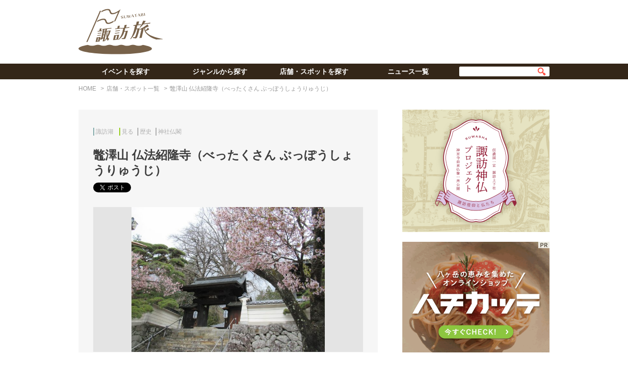

--- FILE ---
content_type: text/html; charset=UTF-8
request_url: https://suwa-tabi.jp/spot/322/
body_size: 33844
content:
<!DOCTYPE html>
<html lang="ja">
<head>
  <!-- Global site tag (gtag.js) - Google Analytics -->
<script async src="https://www.googletagmanager.com/gtag/js?id=UA-166049940-1"></script>
<script>
  window.dataLayer = window.dataLayer || [];
  function gtag(){dataLayer.push(arguments);}
  gtag('js', new Date());
  gtag('config', 'UA-166049940-1');
</script>
  <meta charset="utf-8">
  <title>鼈澤山 仏法紹隆寺（べったくさん ぶっぽうしょうりゅうじ） &#8211; 　諏訪旅</title>
  
  <meta name="description" content="現在でも、仏教の「諏訪大明神」を祀り、いにしえの神仏習合の息吹を伝えるとともに、諏訪家や諏訪高島藩との深い関わりからもたらされた数々の宝物、信州の真言宗寺院の中核であった歴史より伝えられた書籍、古文書、法具など多くの文化財、四季折々の移ろ…">
  <meta property="og:title" content="鼈澤山 仏法紹隆寺（べったくさん ぶっぽうしょうりゅうじ）">
  <meta property="og:description" content="現在でも、仏教の「諏訪大明神」を祀り、いにしえの神仏習合の息吹を伝えるとともに、諏訪家や諏訪高島藩との深い関わりからもたらされた数々の宝物、信州の真言宗寺院の中核であった歴史より伝えられた書籍、古文書、法具など多くの文化財、四季折々の移ろ…">
  <meta property="og:url" content="https://suwa-tabi.jp/spot/322/">
  <meta property="og:image" content="https://suwa-tabi.jp/assets/uploads/2020/05/spot_shohryuji_01.jpg">
  <meta property="og:site_name" content="　諏訪旅">
  <meta property="og:type" content="article">
  <meta name="twitter:site" content="　諏訪旅">
  <meta name="twitter:title" content="鼈澤山 仏法紹隆寺（べったくさん ぶっぽうしょうりゅうじ）">
  <meta name="twitter:description" content="現在でも、仏教の「諏訪大明神」を祀り、いにしえの神仏習合の息吹を伝えるとともに、諏訪家や諏訪高島藩との深い関わりからもたらされた数々の宝物、信州の真言宗寺院の中核であった歴史より伝えられた書籍、古文書、法具など多くの文化財、四季折々の移ろ…">
  <meta name="twitter:url" content="https://suwa-tabi.jp/spot/322/">
  <meta name="twitter:card" content="summary_large_image">
  <meta name="twitter:image" content="https://suwa-tabi.jp/assets/uploads/2020/05/spot_shohryuji_01.jpg">
<link rel='stylesheet' id='wp-block-library-css'  href='https://suwa-tabi.jp/wp/wp-includes/css/dist/block-library/style.min.css' type='text/css' media='all' />
<link rel='stylesheet' id='style-css'  href='https://suwa-tabi.jp/assets/themes/suwatabi/assets/css/style.min.css?200826' type='text/css' media='all' />
<script type="application/ld+json">
{"@context":"http:\/\/schema.org","@type":"Place","name":"\u9f08\u6fa4\u5c71 \u4ecf\u6cd5\u7d39\u9686\u5bfa\uff08\u3079\u3063\u305f\u304f\u3055\u3093 \u3076\u3063\u307d\u3046\u3057\u3087\u3046\u308a\u3085\u3046\u3058\uff09","description":"\u73fe\u5728\u3067\u3082\u3001\u4ecf\u6559\u306e\u300c\u8acf\u8a2a\u5927\u660e\u795e\u300d\u3092\u7940\u308a\u3001\u3044\u306b\u3057\u3048\u306e\u795e\u4ecf\u7fd2\u5408\u306e\u606f\u5439\u3092\u4f1d\u3048\u308b\u3068\u3068\u3082\u306b\u3001\u8acf\u8a2a\u5bb6\u3084\u8acf\u8a2a\u9ad8\u5cf6\u85e9\u3068\u306e\u6df1\u3044\u95a2\u308f\u308a\u304b\u3089\u3082\u305f\u3089\u3055\u308c\u305f\u6570\u3005\u306e\u5b9d\u7269\u3001\u4fe1\u5dde\u306e\u771f\u8a00\u5b97\u5bfa\u9662\u306e\u4e2d\u6838\u3067\u3042\u3063\u305f\u6b74\u53f2\u3088\u308a\u4f1d\u3048\u3089\u308c\u305f\u66f8\u7c4d\u3001\u53e4\u6587\u66f8\u3001\u6cd5\u5177\u306a\u3069\u591a\u304f\u306e\u6587\u5316\u8ca1\u3001\u56db\u5b63\u6298\u3005\u306e\u79fb\u308d\u3044\u3092\u8272\u6fc3\u304f\u6620\u3057\u51fa\u3059\u300c\u540d\u52dd\u5ead\u5712\u300d\u3092\u6709\u3059\u308b\u300c\u8acf\u8a2a\u306e\u6b74\u53f2\u3092\u808c\u3067\u611f\u3058\u3089\u308c\u308b\u300d\u5bfa\u9662\u3067\u3059\u3002<br \/>\r\n\u8acf\u8a2a\u5e02\u306e\u5929\u7136\u8a18\u5ff5\u7269\u306b\u6307\u5b9a\u3055\u308c\u3066\u3044\u308b\u6a39\u9f62200\uff5e300\u5e74\u306e2\u672c\u306e\u5927\u30a4\u30c1\u30e7\u30a6\u3002\u88cf\u306b\u3042\u308b\u5ead\u5712\u306e\u7d05\u8449\u3082\u898b\u4e8b\u3067\u3059\u3002 \u307e\u305f\u3001\u6625\u306b\u306f\u53c2\u9053\u304c\u685c\u8272\u306b\u5f69\u3089\u308c\u307e\u3059\u3002<br \/>\r\n<br \/>\r\n<a href=\"https:\/\/suwa-tabi.jp\/news\/1974\/\" target=\"_blank\" style=\"color:#0cf\"><u> \u4ecf\u3055\u307e\u306e\u8acf\u8a2a\u4fe1\u4ef0\u306e\u304a\u5bfa\u3076\u3063\u307d\u3046\u3058\u300c\u4ecf\u6cd5\u7d39\u9686\u5bfa\u300d <\/u><\/a>","url":"https:\/\/suwa-tabi.jp\/spot\/322\/","address":{"@type":"PostalAddress","addressCountry":"JP","postalCode":"","addressRegion":"\u9577\u91ce\u770c","addressLocality":"\u8acf\u8a2a\u5e02","streetAddress":"\u56db\u8cc0\u6851\u539f4373"},"telephone":"0266-52-2241","sameAs":"http:\/\/sky.geocities.jp\/inpara06\/index.html","photo":["https:\/\/suwa-tabi.jp\/assets\/uploads\/2020\/05\/spot_shohryuji_01.jpg","https:\/\/suwa-tabi.jp\/assets\/uploads\/2020\/05\/spot_shohryuji_02.jpg","https:\/\/suwa-tabi.jp\/assets\/uploads\/2020\/05\/spot_shohryuji_03.jpg","https:\/\/suwa-tabi.jp\/assets\/uploads\/2020\/05\/spot_shohryuji_04.jpg","https:\/\/suwa-tabi.jp\/assets\/uploads\/2020\/05\/spot_shohryuji_05.jpg"],"geo":{"@type":"GeoCoordinates","latitude":36.02113616034928,"longitude":138.13854381846238}}
</script>
      <link rel="icon" href="https://suwa-tabi.jp/assets/img/favicon.ico">
  <script data-ad-client="ca-pub-5189503215722807" async src="https://pagead2.googlesyndication.com/pagead/js/adsbygoogle.js"></script>
</head>
<body class="">
  <div id="fb-root"></div>

  <div class="l-wrapper">
    <header class="l-header">
      <div class="l-header-inner">
        <h1 class="l-header-logo"><a href="https://suwa-tabi.jp/"><img src="https://suwa-tabi.jp/assets/themes/suwatabi/assets/img/logo.svg" alt="諏訪旅"></a></h1>
        <div class="l-header-banner">
          <script async src="https://pagead2.googlesyndication.com/pagead/js/adsbygoogle.js"></script>
<!-- suwa-tabi_pc_header -->
<ins class="adsbygoogle"
     style="display:inline-block;width:728px;height:90px"
     data-ad-client="ca-pub-5189503215722807"
     data-ad-slot="3724934191"></ins>
<script>
     (adsbygoogle = window.adsbygoogle || []).push({});
</script>
        </div>
      </div>
    </header>

    <nav class="navigation">
      <div class="navigation-inner">
        <ul class="navigation-list">
          <li><a href="https://suwa-tabi.jp/event/">イベントを探す</a></li>
          <li><a href="#" onclick="return false">ジャンルから探す</a>
            <ul class="navigation-child-list">
              <li><a href="https://suwa-tabi.jp/genre/eat/"><span>食べる</span></a></li>
              <li><a href="https://suwa-tabi.jp/genre/look/"><span>見る</span></a></li>
              <li><a href="https://suwa-tabi.jp/genre/know/"><span>知る</span></a></li>
              <li><a href="https://suwa-tabi.jp/genre/play/"><span>遊ぶ</span></a></li>
              <li><a href="https://suwa-tabi.jp/feature/"><span>特集＆レポート</span></a></li>
            </ul>
          </li>
          <li><a href="https://suwa-tabi.jp/spot/">店舗・スポットを探す</a></li>
          <li><a href="https://suwa-tabi.jp/news/">ニュース一覧</a></li>
        </ul>
        <div class="navigation-search">
          <form method="get" action="https://suwa-tabi.jp/search/" class="navigation-search-form">
            <input type="text" name="q" value="" class="navigation-search-input">
            <button type="submit" class="navigation-search-submit"></button>
          </form>
        </div>
      </div>
    </nav>

<div class="l-content">
  <div class="l-container">
    <ul class="breadcrumb">
      <li><a href="https://suwa-tabi.jp/">HOME</a></li>
      <li><a href="https://suwa-tabi.jp/spot/">店舗・スポット一覧</a></li>
      <li>鼈澤山 仏法紹隆寺（べったくさん ぶっぽうしょうりゅうじ）</li>
    </ul>
    <div class="l-columns">
      <main class="l-column-main--narrow">
        <article class="l-spot">
          <div class="l-spot-header">
            <div class="l-spot-meta">
              <ul class="l-spot-tags">
                <li><a href="https://suwa-tabi.jp/area/suwa-lake/" class="tag-area">諏訪湖</a></li>                <li><a href="https://suwa-tabi.jp/genre/look/" class="tag-genre--look">見る</a></li><li><a href="https://suwa-tabi.jp/genre/history/" class="tag-genre--history">歴史</a></li><li><a href="https://suwa-tabi.jp/genre/jinjabukkaku/" class="tag-genre--jinjabukkaku">神社仏閣</a></li>              </ul>
            </div>
            <h2 class="l-spot-name">鼈澤山 仏法紹隆寺（べったくさん ぶっぽうしょうりゅうじ）</h2>
            <ul class="l-spot-sns social-buttons">
              <li><a href="http://twitter.com/share" class="twitter-share-button" data-text="" data-url="https://suwa-tabi.jp/spot/322/" data-lang="ja"></a></li>
              <li><div class="fb-like" data-href="https://suwa-tabi.jp/spot/322/" data-layout="button_count" data-share="true"></div></li>
              <li><a href="http://b.hatena.ne.jp/entry/https://suwa-tabi.jp/spot/322/" class="hatena-bookmark-button" data-hatena-bookmark-title="" data-hatena-bookmark-layout="standard" title="このエントリーをはてなブックマークに追加"></a></li>
            </ul>
          </div>
          <div class="l-spot-body">
            <div class="l-spot-slider js-spot-slider">
              <div class="l-spot-slider-body-container">
                <ul class="l-spot-slider-body js-spot-slider-body">
                  <li><a href="https://suwa-tabi.jp/assets/uploads/2020/05/spot_shohryuji_01.jpg"><img src="https://suwa-tabi.jp/assets/uploads/2020/05/spot_shohryuji_01-600x450.jpg" alt=""></a></li><li><a href="https://suwa-tabi.jp/assets/uploads/2020/05/spot_shohryuji_02.jpg"><img src="https://suwa-tabi.jp/assets/uploads/2020/05/spot_shohryuji_02-600x450.jpg" alt=""></a></li><li><a href="https://suwa-tabi.jp/assets/uploads/2020/05/spot_shohryuji_03.jpg"><img src="https://suwa-tabi.jp/assets/uploads/2020/05/spot_shohryuji_03-600x450.jpg" alt=""></a></li><li><a href="https://suwa-tabi.jp/assets/uploads/2020/05/spot_shohryuji_04.jpg"><img src="https://suwa-tabi.jp/assets/uploads/2020/05/spot_shohryuji_04-600x406.jpg" alt=""></a></li><li><a href="https://suwa-tabi.jp/assets/uploads/2020/05/spot_shohryuji_05.jpg"><img src="https://suwa-tabi.jp/assets/uploads/2020/05/spot_shohryuji_05-600x450.jpg" alt=""></a></li>                </ul>
              </div>
              <div class="l-spot-slider-thumbnail-container">
                <ul class="l-spot-slider-thumbnail js-spot-slider-thumbnail">
                  <li><img src="https://suwa-tabi.jp/assets/uploads/2020/05/spot_shohryuji_01-300x225.jpg" alt=""></li><li><img src="https://suwa-tabi.jp/assets/uploads/2020/05/spot_shohryuji_02-300x225.jpg" alt=""></li><li><img src="https://suwa-tabi.jp/assets/uploads/2020/05/spot_shohryuji_03-300x225.jpg" alt=""></li><li><img src="https://suwa-tabi.jp/assets/uploads/2020/05/spot_shohryuji_04-300x203.jpg" alt=""></li><li><img src="https://suwa-tabi.jp/assets/uploads/2020/05/spot_shohryuji_05-300x225.jpg" alt=""></li>                </ul>
              </div>
            </div>
            <div class="l-spot-description">
              <p>現在でも、仏教の「諏訪大明神」を祀り、いにしえの神仏習合の息吹を伝えるとともに、諏訪家や諏訪高島藩との深い関わりからもたらされた数々の宝物、信州の真言宗寺院の中核であった歴史より伝えられた書籍、古文書、法具など多くの文化財、四季折々の移ろいを色濃く映し出す「名勝庭園」を有する「諏訪の歴史を肌で感じられる」寺院です。<br />
諏訪市の天然記念物に指定されている樹齢200～300年の2本の大イチョウ。裏にある庭園の紅葉も見事です。 また、春には参道が桜色に彩られます。<br />
<br />
<a href="https://suwa-tabi.jp/news/1974/" target="_blank" style="color:#0cf"><u> 仏さまの諏訪信仰のお寺ぶっぽうじ「仏法紹隆寺」 </u></a></p>
            </div>
            <h3 class="l-spot-subheading heading-w-bd--left">
              <div class="heading-inner">
                <span>店舗・スポットデータ</span>
              </div>
            </h3>
            <div class="l-spot-data">
              <dl class="l-spot-data-list">
                <dt>住所</dt>
                <dd>諏訪市四賀桑原4373</dd><dt>電話番号</dt>
                <dd>0266-52-2241</dd><dt>営業時間</dt>
                <dd>9：00～16：00</dd><dt>定休日</dt>
                <dd>月曜日(祝日の場合は翌日)<br />
 仏教の諏訪大明神や宝物は予約拝観</dd><dt>交通</dt>
                <dd>電車：JR上諏訪駅下車 タクシー13分、JR茅野駅下車 タクシー13分 自動車：中央自動車道諏訪ＩＣより8分</dd><dt>詳細ページ</dt>
                <dd><a href="https://buppou-syoryuji.jp/" target="_blank">https://buppou-syoryuji.jp/</a></dd>              </dl>
            </div>
            <div class="l-spot-map js-gmap" data-zoom="12" data-lat="36.021136160349" data-lng="138.13854381846"></div>
          </div>
        </article>

                        <section class="l-section">
  <div class="l-section-header">
    <h2 class="l-section-heading heading-w-bd--spot">
      <div class="heading-inner"><span>同じエリアのイベント</span></div>
    </h2>
  </div>
  <div class="l-section-body">
    <ul class="l-panel-list--3column js-equalHeight-list" data-column="3" data-target=".panel--md">
      <li>
        <div class="panel--md panel--event">
  <div class="panel-image">
    <a href="https://suwa-tabi.jp/event/6857/" style="background-image: url(https://suwa-tabi.jp/assets/uploads/2020/12/201203views_08-1280x853-1-750x500.jpg);"></a>
  </div>
  <div class="panel-text">
    <div class="panel-meta">
      <div class="panel-date">2020.12.17</div>
    </div>
    <div class="panel-title">
      <a href="https://suwa-tabi.jp/event/6857/">諏訪湖イルミネーション2020-2021開催中！　今年は間欠泉ライトアップも。</a>
    </div>
    <ul class="panel-period">
      <li>2020.11.21 - 2021.02.28</li>    </ul>  </div>
  <div class="panel-countdown is-event-end">開催終了</div></div>
      </li><li>
        <div class="panel--md panel--event">
  <div class="panel-image">
    <a href="https://suwa-tabi.jp/event/9866/" style="background-image: url(https://suwa-tabi.jp/assets/uploads/2021/09/20210925-768x432-1.jpg);"></a>
  </div>
  <div class="panel-text">
    <div class="panel-meta">
      <div class="panel-date">2021.09.21</div>
    </div>
    <div class="panel-title">
      <a href="https://suwa-tabi.jp/event/9866/">熱気球体験乗船×ドローン体験 in 諏訪湖ヨットハーバー</a>
    </div>
    <ul class="panel-period">
      <li>2021.09.25</li>    </ul>  </div>
  <div class="panel-countdown is-event-end">開催終了</div></div>
      </li><li>
        <div class="panel--md panel--event">
  <div class="panel-image">
    <a href="https://suwa-tabi.jp/event/9379/" style="background-image: url(https://suwa-tabi.jp/assets/uploads/2021/07/180726suwakohanabi_03-1-1280x853-1-750x500.jpg);"></a>
  </div>
  <div class="panel-text">
    <div class="panel-meta">
      <div class="panel-date">2021.07.26</div>
    </div>
    <div class="panel-title">
      <a href="https://suwa-tabi.jp/event/9379/">諏訪湖サマーナイト花火・諏訪湖祭湖上花火 Two Weeks</a>
    </div>
    <ul class="panel-period">
      <li>2021.07.25 - 2021.08.15</li>    </ul>  </div>
  <div class="panel-countdown is-event-end">開催終了</div></div>
      </li>    </ul>
  </div>
</section>        <section class="l-section">
  <div class="l-section-header">
    <h2 class="l-section-heading heading-w-bd--news">
      <div class="heading-inner"><span>このエリアの最新ニュース</span></div>
    </h2>
  </div>
  <div class="l-section-body">
    <ul class="l-panel-list--3column js-equalHeight-list" data-column="3" data-target=".panel--md">
      <li>
        <div class="panel--md panel--news">
  <div class="panel-image">
    <a href="https://suwa-tabi.jp/news/14649/" style="background-image: url(https://suwa-tabi.jp/assets/uploads/2026/01/180126omiwatari_02-667x500.jpg);"></a>
  </div>
  <div class="panel-text">
    <div class="panel-meta">
      <div class="panel-date">2026.01.22</div>
    </div>
    <div class="panel-title">
      <a href="https://suwa-tabi.jp/news/14649/">今季一番の冷え込み、諏訪湖の「御神渡り」は8季ぶりの出現なるか⁉︎　諏訪湖の“今”が分かるライブも配信中</a>
    </div>
      </div>
  <div class="panel-genre color-genre--look">見る</div></div>
      </li><li>
        <div class="panel--md panel--news">
  <div class="panel-image">
    <a href="https://suwa-tabi.jp/news/14647/" style="background-image: url(https://suwa-tabi.jp/assets/uploads/2024/12/241212hakutyou_01-750x500.jpg);"></a>
  </div>
  <div class="panel-text">
    <div class="panel-meta">
      <div class="panel-date">2026.01.14</div>
    </div>
    <div class="panel-title">
      <a href="https://suwa-tabi.jp/news/14647/">52季連続！　今年もシベリアから2羽の白鳥が飛来、白鳥たちが諏訪湖で越冬する貴重な姿も</a>
    </div>
      </div>
  <div class="panel-genre color-genre--look">見る</div></div>
      </li><li>
        <div class="panel--md panel--news">
  <div class="panel-image">
    <a href="https://suwa-tabi.jp/news/14387/" style="background-image: url(https://suwa-tabi.jp/assets/uploads/2025/09/efe7673be6b34960349de177f65ec503-726x500.jpg);"></a>
  </div>
  <div class="panel-text">
    <div class="panel-meta">
      <div class="panel-date">2025.09.05</div>
    </div>
    <div class="panel-title">
      <a href="https://suwa-tabi.jp/news/14387/">ハーモ美術館にて「マティスとルオー サーカス×サーカス」展、2人の視点から描かれる“サーカスの世界”を一堂に展示</a>
    </div>
      </div>
  <div class="panel-genre color-genre--look">見る</div></div>
      </li>    </ul>
  </div>
</section>        <section class="l-section">
  <div class="l-section-header">
    <h2 class="l-section-heading heading-w-bd--spot">
      <div class="heading-inner"><span>近くの店舗・スポット</span></div>
    </h2>
  </div>
  <div class="l-section-body">
    <ul class="l-panel-list--5column">
      <li>
        <div class="panel--shop">
          <div class="panel-image">
            <a href="https://suwa-tabi.jp/spot/5284/" style="background-image: url(https://suwa-tabi.jp/assets/uploads/2020/10/DSC02275-1-750x500.jpeg);"></a>
          </div>
          <div class="panel-text">
            <div class="panel-title">
              <a href="https://suwa-tabi.jp/spot/5284/">有限会社イリセン</a>
            </div>
          </div>
        </div>
      </li><li>
        <div class="panel--shop">
          <div class="panel-image">
            <a href="https://suwa-tabi.jp/spot/5197/" style="background-image: url(https://suwa-tabi.jp/assets/uploads/2020/10/IMG_3415-753x500.jpeg);"></a>
          </div>
          <div class="panel-text">
            <div class="panel-title">
              <a href="https://suwa-tabi.jp/spot/5197/">なとりさんちのたまごや工房　諏訪本店</a>
            </div>
          </div>
        </div>
      </li>    </ul>
  </div>
</section>
      </main>
      <div class="l-column-sub">
        <div class="l-banner">
  <a href="https://suwa-tabi.jp/feature/suwa-shinbutsupj/"><img src="https://suwa-tabi.jp/assets/uploads/2021/08/ownd_banner_600x500.jpg" alt="諏訪信仰と仏たち"></a>
</div><div class="l-banner">
  <a href="https://8katte.com/?utm_source=suwatabi&#038;utm_medium=banner&#038;utm_campaign=20201101" target="_blank"><img src="https://suwa-tabi.jp/assets/uploads/2020/11/right_8katte_600x500.gif" alt="オンラインショップ ハチカッテ"></a>
</div>
<section class="facebook-ranking">
  <h2 class="facebook-ranking-heading">facebook 注目記事</h2>
  <div class="facebook-ranking-body">
    <ol class="facebook-ranking-list">
      <li>
        <div class="facebook-ranking-row">
          <div class="facebook-ranking-image">
            <div class="facebook-ranking-image-inner">
              <a href="https://suwa-tabi.jp/news/14623/" style="background-image: url(https://suwa-tabi.jp/assets/uploads/2026/01/260106masumi_01-900x462.jpg);"></a>
            </div>
          </div>
          <div class="facebook-ranking-text">
            <div class="facebook-ranking-title"><a href="https://suwa-tabi.jp/news/14623/">諏訪五蔵「真澄」にて初心者向けの日本酒セミナー『COURSE 白妙 SHIRO』が開催、モニター募集中！</a></div>
            <div class="facebook-ranking-meta">
              <div class="facebook-ranking-date">2026.01.06</div>
              <div class="facebook-ranking-like"><div class="fb-like" data-href="https://suwa-tabi.jp/news/14623/" data-layout="button_count"></div></div>
            </div>
          </div>
        </div>
      </li><li>
        <div class="facebook-ranking-row">
          <div class="facebook-ranking-image">
            <div class="facebook-ranking-image-inner">
              <a href="https://suwa-tabi.jp/news/14602/" style="background-image: url(https://suwa-tabi.jp/assets/uploads/2025/12/DSC_4372-750x500.jpg);"></a>
            </div>
          </div>
          <div class="facebook-ranking-text">
            <div class="facebook-ranking-title"><a href="https://suwa-tabi.jp/news/14602/">【諏訪地域の年末年始営業状況まとめ2025-2026】観光施設、そば、うなぎなど、諏訪大社は交通規制も</a></div>
            <div class="facebook-ranking-meta">
              <div class="facebook-ranking-date">2025.12.28</div>
              <div class="facebook-ranking-like"><div class="fb-like" data-href="https://suwa-tabi.jp/news/14602/" data-layout="button_count"></div></div>
            </div>
          </div>
        </div>
      </li><li>
        <div class="facebook-ranking-row">
          <div class="facebook-ranking-image">
            <div class="facebook-ranking-image-inner">
              <a href="https://suwa-tabi.jp/news/14642/" style="background-image: url(https://suwa-tabi.jp/assets/uploads/2026/01/dbd23ff0782d679d7507ebdd2fc93f34-883x500.jpg);"></a>
            </div>
          </div>
          <div class="facebook-ranking-text">
            <div class="facebook-ranking-title"><a href="https://suwa-tabi.jp/news/14642/">岡谷・Fabスペース hana_reにて毎週土曜日にWSが開催中、好きな絵を描いて自分だけのオリジナルカレンダーをつくろう！</a></div>
            <div class="facebook-ranking-meta">
              <div class="facebook-ranking-date">2026.01.15</div>
              <div class="facebook-ranking-like"><div class="fb-like" data-href="https://suwa-tabi.jp/news/14642/" data-layout="button_count"></div></div>
            </div>
          </div>
        </div>
      </li><li>
        <div class="facebook-ranking-row">
          <div class="facebook-ranking-image">
            <div class="facebook-ranking-image-inner">
              <a href="https://suwa-tabi.jp/news/14629/" style="background-image: url(https://suwa-tabi.jp/assets/uploads/2026/01/7bf74b82f345854ce046cbbb35cdb485-727x500.jpg);"></a>
            </div>
          </div>
          <div class="facebook-ranking-text">
            <div class="facebook-ranking-title"><a href="https://suwa-tabi.jp/news/14629/">現代屈指のライブバンド・OGRE YOU ASSHOLEの“絵を描くドラマー”・西新太の新企画展が八ヶ岳美術館にて開催中</a></div>
            <div class="facebook-ranking-meta">
              <div class="facebook-ranking-date">2026.01.08</div>
              <div class="facebook-ranking-like"><div class="fb-like" data-href="https://suwa-tabi.jp/news/14629/" data-layout="button_count"></div></div>
            </div>
          </div>
        </div>
      </li><li>
        <div class="facebook-ranking-row">
          <div class="facebook-ranking-image">
            <div class="facebook-ranking-image-inner">
              <a href="https://suwa-tabi.jp/news/14640/" style="background-image: url(https://suwa-tabi.jp/assets/uploads/2026/01/260112jyoumon_01-750x500.jpeg);"></a>
            </div>
          </div>
          <div class="facebook-ranking-text">
            <div class="facebook-ranking-title"><a href="https://suwa-tabi.jp/news/14640/">八ヶ岳西麓で育てた希少なホップでビールをつくる「縄文麦酒」から、冬の新作「#CEA627」が登場！</a></div>
            <div class="facebook-ranking-meta">
              <div class="facebook-ranking-date">2026.01.12</div>
              <div class="facebook-ranking-like"><div class="fb-like" data-href="https://suwa-tabi.jp/news/14640/" data-layout="button_count"></div></div>
            </div>
          </div>
        </div>
      </li><li>
        <div class="facebook-ranking-row">
          <div class="facebook-ranking-image">
            <div class="facebook-ranking-image-inner">
              <a href="https://suwa-tabi.jp/news/14617/" style="background-image: url(https://suwa-tabi.jp/assets/uploads/2026/01/IMG_5714-667x500.jpeg);"></a>
            </div>
          </div>
          <div class="facebook-ranking-text">
            <div class="facebook-ranking-title"><a href="https://suwa-tabi.jp/news/14617/">2026年 新年明けましておめでとうございます</a></div>
            <div class="facebook-ranking-meta">
              <div class="facebook-ranking-date">2026.01.05</div>
              <div class="facebook-ranking-like"><div class="fb-like" data-href="https://suwa-tabi.jp/news/14617/" data-layout="button_count"></div></div>
            </div>
          </div>
        </div>
      </li><li>
        <div class="facebook-ranking-row">
          <div class="facebook-ranking-image">
            <div class="facebook-ranking-image-inner">
              <a href="https://suwa-tabi.jp/news/14606/" style="background-image: url(https://suwa-tabi.jp/assets/uploads/2025/12/DSC_5926-750x500.jpg);"></a>
            </div>
          </div>
          <div class="facebook-ranking-text">
            <div class="facebook-ranking-title"><a href="https://suwa-tabi.jp/news/14606/">【八ヶ岳からのお便りinたてしな自由農園】しめ飾り・神棚飾り・輪じめなど、正月飾りの特設コーナーも</a></div>
            <div class="facebook-ranking-meta">
              <div class="facebook-ranking-date">2025.12.29</div>
              <div class="facebook-ranking-like"><div class="fb-like" data-href="https://suwa-tabi.jp/news/14606/" data-layout="button_count"></div></div>
            </div>
          </div>
        </div>
      </li><li>
        <div class="facebook-ranking-row">
          <div class="facebook-ranking-image">
            <div class="facebook-ranking-image-inner">
              <a href="https://suwa-tabi.jp/news/14647/" style="background-image: url(https://suwa-tabi.jp/assets/uploads/2024/12/241212hakutyou_01-750x500.jpg);"></a>
            </div>
          </div>
          <div class="facebook-ranking-text">
            <div class="facebook-ranking-title"><a href="https://suwa-tabi.jp/news/14647/">52季連続！　今年もシベリアから2羽の白鳥が飛来、白鳥たちが諏訪湖で越冬する貴重な姿も</a></div>
            <div class="facebook-ranking-meta">
              <div class="facebook-ranking-date">2026.01.14</div>
              <div class="facebook-ranking-like"><div class="fb-like" data-href="https://suwa-tabi.jp/news/14647/" data-layout="button_count"></div></div>
            </div>
          </div>
        </div>
      </li><li>
        <div class="facebook-ranking-row">
          <div class="facebook-ranking-image">
            <div class="facebook-ranking-image-inner">
              <a href="https://suwa-tabi.jp/news/14649/" style="background-image: url(https://suwa-tabi.jp/assets/uploads/2026/01/180126omiwatari_02-667x500.jpg);"></a>
            </div>
          </div>
          <div class="facebook-ranking-text">
            <div class="facebook-ranking-title"><a href="https://suwa-tabi.jp/news/14649/">今季一番の冷え込み、諏訪湖の「御神渡り」は8季ぶりの出現なるか⁉︎　諏訪湖の“今”が分かるライブも配信中</a></div>
            <div class="facebook-ranking-meta">
              <div class="facebook-ranking-date">2026.01.22</div>
              <div class="facebook-ranking-like"><div class="fb-like" data-href="https://suwa-tabi.jp/news/14649/" data-layout="button_count"></div></div>
            </div>
          </div>
        </div>
      </li>    </ol>
    <p class="facebook-ranking-notice">過去1か月にシェアされた数をランキングにしています</p>
  </div>
</section>
<div class="l-banner">
  </div>      </div>
    </div>
  </div>
</div>

    <a href="#" class="back-to-top js-pagetop"></a>

    <footer class="l-footer">
      <div class="l-footer-inner">
        <div class="l-footer-menu-container">
          <dl class="l-footer-menu--has-child">
            <dt><a href="https://suwa-tabi.jp/event/">イベントを探す</a></dt>
            <dd>
            </dd>
          </dl>
          <dl class="l-footer-menu--has-child">
            <dt><a href="#" onclick="return false;">ジャンルから探す</a></dt>
            <dd>
              <ul class="l-footer-menu--child">
                <li><a href="https://suwa-tabi.jp/genre/eat/">食べる</a></li>
                <li><a href="https://suwa-tabi.jp/genre/look/">見る</a></li>
                <li><a href="https://suwa-tabi.jp/genre/know/">知る</a></li>
                <li><a href="https://suwa-tabi.jp/genre/play/">遊ぶ</a></li>
                <li><a href="https://suwa-tabi.jp/feature/">特集＆レポート</a></li>
              </ul>
            </dd>
          </dl>
          <dl class="l-footer-menu--has-child">
            <dt><a href="https://suwa-tabi.jp/spot/">店舗・スポットを探す</a></dt>
            <dd>
            </dd>
          </dl>
          <ul class="l-footer-menu">
            <li><a href="https://suwa-tabi.jp/news/">ニュース一覧</a></li>
            <li><a href="https://suwa-tabi.jp/about/">諏訪旅について</a></li>
			<li><a href="https://suwa-tabi.jp/pressrelease/">プレスリリース・記事作成依頼はこちら（無料）</a></li>
                      </ul>
        </div>
        <ul class="l-footer-sns">
          <li><a href="https://twitter.com/suwa_tabi" target="_blank" class="l-footer-sns--twitter"></a></li>
          <li><a href="https://www.facebook.com/%E8%AB%8F%E8%A8%AA%E6%97%85-102076251511442/" target="_blank" class="l-footer-sns--facebook"></a></li>
        </ul>
      </div>
      <div class="l-footer-copyright">copyright &copy; 諏訪旅 All Rights Reserved.</div>
    </footer>

  </div>

  <div class="l-header--fixed js-fixed-header">
    <div class="l-header-inner">
      <h1 class="l-header-logo"><a href="https://suwa-tabi.jp/"><svg role="img"><use xlink:href="https://suwa-tabi.jp/assets/themes/suwatabi/assets/img/sprite.svg#logo"></use></svg></a></h1>
      <ul class="navigation-list--fixed">
        <li><a href="https://suwa-tabi.jp/event/">イベントを探す</a></li>
        <li><a href="#" onclick="return false;">ジャンルから探す</a>
          <ul class="navigation-child-list">
            <li><a href="https://suwa-tabi.jp/genre/eat/"><span>食べる</span></a></li>
            <li><a href="https://suwa-tabi.jp/genre/look/"><span>見る</span></a></li>
            <li><a href="https://suwa-tabi.jp/genre/know/"><span>知る</span></a></li>
            <li><a href="https://suwa-tabi.jp/genre/play/"><span>遊ぶ</span></a></li>
            <li><a href="https://suwa-tabi.jp/feature/"><span>特集＆レポート</span></a></li>
          </ul>
        </li>
        <li><a href="https://suwa-tabi.jp/spot/">店舗・スポットを探す</a></li>
        <li><a href="https://suwa-tabi.jp/news/">ニュース一覧</a></li>
      </ul>
          </div>
  </div>

  <script>
  ! function(d, s, id) {
    var js, fjs = d.getElementsByTagName(s)[0],
      p = /^http:/.test(d.location) ? 'http' : 'https';
    if (!d.getElementById(id)) {
      js = d.createElement(s);
      js.id = id;
      js.src = p + '://platform.twitter.com/widgets.js';
      fjs.parentNode.insertBefore(js, fjs);
    }
  }(document, 'script', 'twitter-wjs');
  </script>
  <script async defer crossorigin="anonymous" src="https://connect.facebook.net/ja_JP/sdk.js#xfbml=1&version=v8.0&appId=374031767296558"></script>
  <script type="text/javascript" src="https://b.st-hatena.com/js/bookmark_button.js" charset="utf-8" async="async"></script>

<script type='text/javascript' src='https://maps.googleapis.com/maps/api/js?key=AIzaSyDEFIDw5wUDt1oKhFYxaYoVMX2Es6nhNOk' id='gmaps-js'></script>
<script type='text/javascript' src='https://suwa-tabi.jp/assets/themes/suwatabi/assets/js/libs.min.js?17062612' id='libs-js'></script>
<script type='text/javascript' src='https://suwa-tabi.jp/assets/themes/suwatabi/assets/js/script.min.js?19042921' id='script-js'></script>

</body>
</html>


--- FILE ---
content_type: text/html; charset=utf-8
request_url: https://www.google.com/recaptcha/api2/aframe
body_size: 266
content:
<!DOCTYPE HTML><html><head><meta http-equiv="content-type" content="text/html; charset=UTF-8"></head><body><script nonce="nqrSguNiyAyseagVCOQwPA">/** Anti-fraud and anti-abuse applications only. See google.com/recaptcha */ try{var clients={'sodar':'https://pagead2.googlesyndication.com/pagead/sodar?'};window.addEventListener("message",function(a){try{if(a.source===window.parent){var b=JSON.parse(a.data);var c=clients[b['id']];if(c){var d=document.createElement('img');d.src=c+b['params']+'&rc='+(localStorage.getItem("rc::a")?sessionStorage.getItem("rc::b"):"");window.document.body.appendChild(d);sessionStorage.setItem("rc::e",parseInt(sessionStorage.getItem("rc::e")||0)+1);localStorage.setItem("rc::h",'1769402669095');}}}catch(b){}});window.parent.postMessage("_grecaptcha_ready", "*");}catch(b){}</script></body></html>